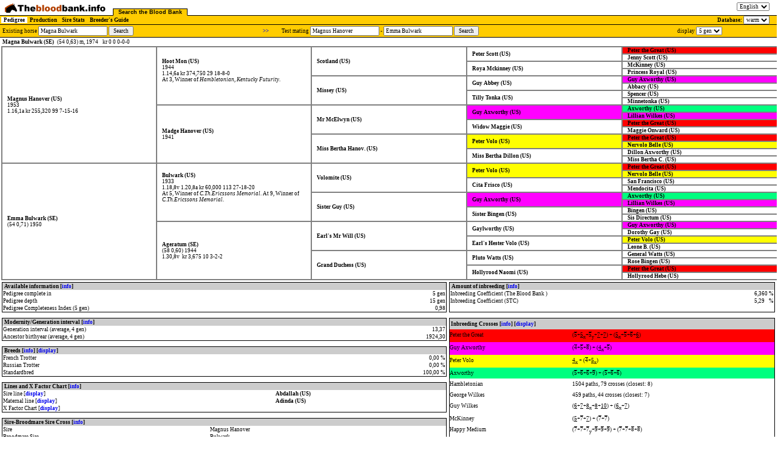

--- FILE ---
content_type: text/html;charset=utf-8
request_url: http://blodbanken.nu:8080/servlet/GetBBData?type=pedigree&trotter=100881&breed=warm
body_size: 6081
content:
<!DOCTYPE HTML PUBLIC "-//W3C//DTD HTML 4.01 Transitional//EN">
<html><head>
<title>The Blood Bank - Pedigree</title>
<META http-equiv="Content-Type" content="text/html; charset=ISO-8859-1">
<META http-equiv="Content-Script-Type" content="text/javascript; charset=ISO-8859-1">
<link rel="stylesheet" type= "text/css" href = "../assets/bb.css"><script language="JavaScript" type="text/javascript" src ="../assets/script/bb4.js"></script>
</head><body id = "bodyID" style = "background: white" class = "eng:js:km:5" bgcolor="white">
<noscript><p>
Your browser does not support JavaScript <a href="GetBBData?type=pedigree&amp;breed=warm&amp;trotter=100881&amp;nav=text">Same page with no JavaScript</a></noscript></a></b></div>

<ul class = "tabs">
<li class = "home">
<a href="https://blodbanken.nu/"><img class="logo" src = "../assets/img/Blodbanken_s_eng.png" alt = "Blodbanken"></a>
</li>

		<li class = "activetabhead first">
		<a href="GetBBData?type=pedigree&amp;breed=warm">
		Search the Blood Bank</a>

<li class = "langswitch">
 <form id="langswitchform" action="http://blodbanken.nu:8080/servlet/GetBBData" method="get">
 <input type="hidden" name="type" value="pedigree"><input type="hidden" name="trotter" value="100881">
 <select id="langswitchselect" name = "lang">
     <option value="eng" selected>English</option>
     <option value="fr" >Francais</option>
     <option value="swe" >Svenska</option>
  </select>
</form>
    </li>
</ul>

<table id = "tabs2table" cellspacing = 0 cellpadding = 0><tr><td> 
<ul class = "tabs2">
 
<li class = "activetabhead2"><a href="GetBBData?type=pedigree&amp;breed=warm">Pedigree</a><li class = "tabhead2"><a href="GetBBData?type=productionoverview&amp;breed=warm">Production</a><li class = "tabhead2"><a href="GetBBData?type=stats&amp;breed=warm">Sire Stats</a><li class = "tabhead2"><a href="GetBBData?type=advancedsearchform&amp;breed=warm">Breeder's Guide</a>
</ul>
</td>
<td id = "dbchoice" align = "right">Database: <form id="breedswitchform" action="http://blodbanken.nu:8080/servlet/GetBBData" method="get"><input type="hidden" name="type" value="pedigree"><select id="breedswitchselect" name="breed"><option value="cold">cold</option><option value="warm" selected="selected">warm</option></select></form></td>

</tr></table>
	
<table cellspacing = "0" cellpadding = "0" id = "pedigreeLayoutTable"><tr><td><table cellspacing = "0" cellpadding = "0" id = "pedigreeFormTable" class = "warm"><tr><td id = "mainHorseFormCell"><form id = "existingForm" action="GetBBData" METHOD="get"> <input type="Hidden" name="breed" value = "warm">Existing horse <input type="Text" name="trotter" id = "trotterField" size = "20" value = "Magna Bulwark"> <input type="Submit" value = "Search"></form></td><td><a href="GetBBData?type=pedigree&amp;dam=100881&amp;breed=warm">&gt;&gt;</a></td><td id = "testHorseFormCell"><form id = "testForm" action="GetBBData" METHOD="get"><input type="Hidden" name="breed" value = "warm">Test mating <input type="Text" name="sire" id = "sireField" size = "20" value = "Magnus Hanover"> - <input type="Text" name="dam" id = "damField" size = "20" value = "Emma Bulwark"> <input type="submit" value = "Search"></form></td><td id = "optionsFormCell"> <td><form id = "sdform" method = "GET" action = "GetBBData">display<input type="hidden" name="type" value = "pedigree"><input type="hidden" name="breed" value = "warm"><input type="hidden" name="trotter" value = "100881"> <select id = "sdselect" name="showdepth"><option value="3">3 gen</option><option value="4">4 gen</option><option selected = "selected" value="5">5 gen</option><option value="6">6 gen</option><option value="7">7 gen</option><option value="8">8 gen</option></select></form></td><td></td></tr></table></td></tr><tr><td id = "mainHorseCell"><div style = "background: white"><span id = "m:0:0:0:0:0:0:0:0:false:100881:100881:1766554048868" class = "attachContext">Magna Bulwark&nbsp;(SE) </span>
<span class="indInfo">(54 0,63) m, 1974</span> <span class="RaceInfo">&nbsp;kr&nbsp;0 0&nbsp;0-0-0</span> <div class = "extraTrotterInfo"> </div></div></td></tr><tr><td><table id="pedigree" cellspacing = "0" cellpadding = "0"><tr><td  rowspan=16 class="white_white" id = "f"><span id = "f:144:148:135:127:0:9:0:0:true:100987:100987:1766554048916" class = "attachContext">Magnus Hanover&nbsp;(US) </span>
<br>1953<br><span style = "color: black">1.16,1a kr&nbsp;255,320 <span style="white-space: nowrap">99 7-15-16</span></span><br><div class = "extraTrotterInfo"> </div></td><td  rowspan=8 class="white_white" id = "ff"><span id = "f:393:1375:0:53:0:0:0:1:true:69734:69734:1766554048931" class = "attachContext">Hoot Mon&nbsp;(US) </span>
<br>1944<br><span style = "color: black">1.14,6a kr&nbsp;374,750 <span style="white-space: nowrap">29 18-8-0</span></span><br><div class = "extraTrotterInfo"> <div style="height: 3em; overflow: auto; margin: 0; padding: 0">At 3, Winner of <i>Hambletonian</i>, <i>Kentucky Futurity</i>. </div></div></td><td  rowspan="4" class="white_white" id = "fff"><span id = "f:307:688:7:52:0:7:0:0:true:147431:147431:1766554048954" class = "attachContext">Scotland&nbsp;(US) </span>
</td><td  rowspan="2" class="white_white" id = "ffff"><span id = "f:34:80:2:33:0:1:0:0:true:129162:129162:1766554048954" class = "attachContext">Peter Scott&nbsp;(US) </span>
</td><td  class="red_white" id = "fffff"><span id = "f:219:395:0:21:0:0:0:0:true:129192:129192:1766554048954" class = "attachContext">Peter the Great&nbsp;(US) </span>
</td></tr><tr><td  class="white_white" id = "ffffm"><span id = "m:2:1:8:12:0:0:0:0:true:77013:77013:1766554048954" class = "attachContext">Jenny Scott&nbsp;(US) </span>
</td></tr><tr><td  rowspan="2" class="white_white" id = "fffm"><span id = "m:11:32:86:247:0:0:0:0:true:1654442:0:1766554048954" class = "attachContext">Roya Mckinney&nbsp;(US) </span>
</td><td  class="white_white" id = "fffmf"><span id = "f:25:31:0:2:0:0:0:0:true:104688:104688:1766554048954" class = "attachContext">McKinney&nbsp;(US) </span>
</td></tr><tr><td  class="white_white" id = "fffmm"><span id = "m:7:22:56:124:0:0:0:0:true:133589:133589:1766554048954" class = "attachContext">Princess Royal&nbsp;(US) </span>
</td></tr><tr><td  rowspan="4" class="white_white" id = "ffm"><span id = "m:1:0:0:0:0:0:0:0:true:110405:110405:1766554048954" class = "attachContext">Missey&nbsp;(US) </span>
</td><td  rowspan="2" class="white_white" id = "ffmf"><span id = "f:161:405:7:79:0:1:0:0:true:63967:63967:1766554048954" class = "attachContext">Guy Abbey&nbsp;(US) </span>
</td><td  class="fuchsia_white" id = "ffmff"><span id = "f:219:446:0:88:0:0:0:0:true:63974:63974:1766554048954" class = "attachContext">Guy Axworthy&nbsp;(US) </span>
</td></tr><tr><td  class="white_white" id = "ffmfm"><span id = "m:7:8:14:43:0:0:0:0:true:217:217:1766554048954" class = "attachContext">Abbacy&nbsp;(US) </span>
</td></tr><tr><td  rowspan="2" class="white_white" id = "ffmm"><span id = "m:6:23:64:235:0:0:0:0:true:166390:166390:1766554048954" class = "attachContext">Tilly Tonka&nbsp;(US) </span>
</td><td  class="white_white" id = "ffmmf"><span id = "f:105:350:10:113:0:0:0:0:true:156695:156695:1766554048954" class = "attachContext">Spencer&nbsp;(US) </span>
</td></tr><tr><td  class="white_white" id = "ffmmm"><span id = "m:7:33:103:368:0:0:0:0:true:107744:107744:1766554048954" class = "attachContext">Minnetonka&nbsp;(US) </span>
</td></tr><tr><td  rowspan=8 class="white_white" id = "fm"><span id = "m:5:18:42:124:0:0:0:0:true:100478:100478:1766554048954" class = "attachContext">Madge Hanover&nbsp;(US) </span>
<br>1941<br><div class = "extraTrotterInfo"> </div></td><td  rowspan="4" class="white_white" id = "fmf"><span id = "f:227:598:13:122:0:6:0:0:true:113621:113621:1766554048970" class = "attachContext">Mr McElwyn&nbsp;(US) </span>
</td><td  rowspan="2" class="fuchsia_white" id = "fmff"><span id = "f:219:446:0:88:0:0:0:0:true:63974:63974:1766554048970" class = "attachContext">Guy Axworthy&nbsp;(US) </span>
</td><td  class="springgreen_white" id = "fmfff"><span id = "f:75:107:0:0:0:0:0:0:true:8918:8918:1766554048970" class = "attachContext">Axworthy&nbsp;(US) </span>
</td></tr><tr><td  class="fuchsia_white" id = "fmffm"><span id = "m:1:0:0:0:0:0:0:0:true:1005006:0:1766554048970" class = "attachContext">Lillian Wilkes&nbsp;(US) </span>
</td></tr><tr><td  rowspan="2" class="white_white" id = "fmfm"><span id = "m:5:10:43:95:0:0:0:0:true:179658:179658:1766554048970" class = "attachContext">Widow Maggie&nbsp;(US) </span>
</td><td  class="red_white" id = "fmfmf"><span id = "f:219:395:0:21:0:0:0:0:true:129192:129192:1766554048970" class = "attachContext">Peter the Great&nbsp;(US) </span>
</td></tr><tr><td  class="white_white" id = "fmfmm"><span id = "m:4:10:30:76:0:0:0:0:true:100687:100687:1766554048970" class = "attachContext">Maggie Onward&nbsp;(US) </span>
</td></tr><tr><td  rowspan="4" class="white_white" id = "fmm"><span id = "m:12:82:295:879:0:0:0:0:true:108437:108437:1766554048970" class = "attachContext">Miss Bertha Hanov.&nbsp;(US) </span>
</td><td  rowspan="2" class="yellow_white" id = "fmmf"><span id = "f:176:411:0:86:0:1:0:0:true:129206:129206:1766554048970" class = "attachContext">Peter Volo&nbsp;(US) </span>
</td><td  class="red_white" id = "fmmff"><span id = "f:219:395:0:21:0:0:0:0:true:129192:129192:1766554048970" class = "attachContext">Peter the Great&nbsp;(US) </span>
</td></tr><tr><td  class="yellow_white" id = "fmmfm"><span id = "m:15:20:87:219:0:0:0:0:true:117014:117014:1766554048970" class = "attachContext">Nervolo Belle&nbsp;(US) </span>
</td></tr><tr><td  rowspan="2" class="white_white" id = "fmmm"><span id = "m:12:59:262:1012:0:0:0:0:true:108436:108436:1766554048970" class = "attachContext">Miss Bertha Dillon&nbsp;(US) </span>
</td><td  class="white_white" id = "fmmmf"><span id = "f:69:239:0:39:0:0:0:0:true:36670:36670:1766554048970" class = "attachContext">Dillon Axworthy&nbsp;(US) </span>
</td></tr><tr><td  class="white_white" id = "fmmmm"><span id = "m:4:23:74:339:0:0:0:0:true:108435:108435:1766554048970" class = "attachContext">Miss Bertha C.&nbsp;(US) </span>
</td></tr><tr><td  rowspan=16 class="white_white" id = "m"><span id = "m:13:35:25:27:0:0:0:0:true:44103:44103:1766554048970" class = "attachContext">Emma Bulwark&nbsp;(SE) </span>
<br>(54 0,71) 1950<br><div class = "extraTrotterInfo"> </div></td><td  rowspan=8 class="white_white" id = "mf"><span id = "f:243:708:238:683:0:2:0:3:true:20812:20812:1766554048986" class = "attachContext">Bulwark&nbsp;(US) </span>
<br>1933<br><span style = "color: black">1.18,8v&nbsp;1.20,8a kr&nbsp;60,000 <span style="white-space: nowrap">113 27-18-20</span></span><br><div class = "extraTrotterInfo"> <div style="height: 4em; overflow: auto; margin: 0; padding: 0">At 5, Winner of <i>C.Th.Ericssons Memorial</i>. At 9, Winner of <i>C.Th.Ericssons Memorial</i>. </div></div></td><td  rowspan="4" class="white_white" id = "mff"><span id = "f:340:718:3:69:0:0:0:0:true:178164:178164:1766554049006" class = "attachContext">Volomite&nbsp;(US) </span>
</td><td  rowspan="2" class="yellow_white" id = "mfff"><span id = "f:176:411:0:86:0:1:0:0:true:129206:129206:1766554049006" class = "attachContext">Peter Volo&nbsp;(US) </span>
</td><td  class="red_white" id = "mffff"><span id = "f:219:395:0:21:0:0:0:0:true:129192:129192:1766554049006" class = "attachContext">Peter the Great&nbsp;(US) </span>
</td></tr><tr><td  class="yellow_white" id = "mfffm"><span id = "m:15:20:87:219:0:0:0:0:true:117014:117014:1766554049006" class = "attachContext">Nervolo Belle&nbsp;(US) </span>
</td></tr><tr><td  rowspan="2" class="white_white" id = "mffm"><span id = "m:10:24:49:185:0:0:0:0:true:28133:28133:1766554049006" class = "attachContext">Cita Frisco&nbsp;(US) </span>
</td><td  class="white_white" id = "mffmf"><span id = "f:80:127:0:19:0:0:0:0:true:145862:145862:1766554049006" class = "attachContext">San Francisco&nbsp;(US) </span>
</td></tr><tr><td  class="white_white" id = "mffmm"><span id = "m:3:12:28:60:0:0:0:0:true:105314:105314:1766554049006" class = "attachContext">Mendocita&nbsp;(US) </span>
</td></tr><tr><td  rowspan="4" class="white_white" id = "mfm"><span id = "m:5:12:37:51:0:0:0:0:true:151107:151107:1766554049006" class = "attachContext">Sister Guy&nbsp;(US) </span>
</td><td  rowspan="2" class="fuchsia_white" id = "mfmf"><span id = "f:219:446:0:88:0:0:0:0:true:63974:63974:1766554049006" class = "attachContext">Guy Axworthy&nbsp;(US) </span>
</td><td  class="springgreen_white" id = "mfmff"><span id = "f:75:107:0:0:0:0:0:0:true:8918:8918:1766554049006" class = "attachContext">Axworthy&nbsp;(US) </span>
</td></tr><tr><td  class="fuchsia_white" id = "mfmfm"><span id = "m:1:0:0:0:0:0:0:0:true:1005006:0:1766554049006" class = "attachContext">Lillian Wilkes&nbsp;(US) </span>
</td></tr><tr><td  rowspan="2" class="white_white" id = "mfmm"><span id = "m:2:5:12:37:0:0:0:0:true:151087:151087:1766554049006" class = "attachContext">Sister Bingen&nbsp;(US) </span>
</td><td  class="white_white" id = "mfmmf"><span id = "f:53:58:0:0:0:0:0:0:true:15198:15198:1766554049006" class = "attachContext">Bingen&nbsp;(US) </span>
</td></tr><tr><td  class="white_white" id = "mfmmm"><span id = "m:4:7:28:65:0:0:0:0:true:151008:151008:1766554049006" class = "attachContext">Sis Directum&nbsp;(US) </span>
</td></tr><tr><td  rowspan=8 class="white_white" id = "mm"><span id = "m:1:13:35:25:0:0:0:0:true:1334:1334:1766554049006" class = "attachContext">Ageratum&nbsp;(SE) </span>
<br>(58 0,60) 1944<br><span style = "color: black">1.30,8v&nbsp; kr&nbsp;3,675 <span style="white-space: nowrap">10 3-2-2</span></span><br><div class = "extraTrotterInfo"> </div></td><td  rowspan="4" class="white_white" id = "mmf"><span id = "f:337:1058:329:1033:0:2:1:5:true:40816:40816:1766554049024" class = "attachContext">Earl's Mr Will&nbsp;(US) </span>
</td><td  rowspan="2" class="white_white" id = "mmff"><span id = "f:35:131:1:28:0:1:0:0:true:57094:57094:1766554049024" class = "attachContext">Gaylworthy&nbsp;(US) </span>
</td><td  class="fuchsia_white" id = "mmfff"><span id = "f:219:446:0:88:0:0:0:0:true:63974:63974:1766554049024" class = "attachContext">Guy Axworthy&nbsp;(US) </span>
</td></tr><tr><td  class="white_white" id = "mmffm"><span id = "m:6:2:4:13:0:0:0:0:true:38979:38979:1766554049024" class = "attachContext">Dorothy Gay&nbsp;(US) </span>
</td></tr><tr><td  rowspan="2" class="white_white" id = "mmfm"><span id = "m:6:15:36:70:0:0:0:0:true:40806:40806:1766554049024" class = "attachContext">Earl's Hester Volo&nbsp;(US) </span>
</td><td  class="yellow_white" id = "mmfmf"><span id = "f:176:411:0:86:0:1:0:0:true:129206:129206:1766554049024" class = "attachContext">Peter Volo&nbsp;(US) </span>
</td></tr><tr><td  class="white_white" id = "mmfmm"><span id = "m:3:6:15:36:0:0:0:0:true:91476:91476:1766554049024" class = "attachContext">Leone B.&nbsp;(US) </span>
</td></tr><tr><td  rowspan="4" class="white_white" id = "mmm"><span id = "m:11:30:102:239:0:0:0:0:true:61625:61625:1766554049024" class = "attachContext">Grand Duchess&nbsp;(US) </span>
</td><td  rowspan="2" class="white_white" id = "mmmf"><span id = "f:2:12:0:11:0:0:0:0:true:131246:131246:1766554049024" class = "attachContext">Pluto Watts&nbsp;(US) </span>
</td><td  class="white_white" id = "mmmff"><span id = "f:41:63:0:17:0:0:0:0:true:57370:57370:1766554049024" class = "attachContext">General Watts&nbsp;(US) </span>
</td></tr><tr><td  class="white_white" id = "mmmfm"><span id = "m:1:0:0:0:0:0:0:0:true:5955573:0:1766554049024" class = "attachContext">Rose Bingen&nbsp;(US) </span>
</td></tr><tr><td  rowspan="2" class="white_white" id = "mmmm"><span id = "m:3:16:48:149:0:0:0:0:true:69336:69336:1766554049024" class = "attachContext">Hollyrood Naomi&nbsp;(US) </span>
</td><td  class="red_white" id = "mmmmf"><span id = "f:219:395:0:21:0:0:0:0:true:129192:129192:1766554049024" class = "attachContext">Peter the Great&nbsp;(US) </span>
</td></tr><tr><td  class="white_white" id = "mmmmm"><span id = "m:1:3:16:48:0:0:0:0:true:1914102:0:1766554049024" class = "attachContext">Hollyrood Hebe&nbsp;(US) </span>
</td></tr></table></td></tr><tr><td></td</tr><tr><td></td></tr><tr><td><table id = "analysisTable"><tr><td>
<table border = "0" cellspacing = "0" cellpadding = "0" class = "analysisItemTable">
<tr><td colspan = "2" class = "header">
Available information [<a href="../help/infoeng.html" onClick = "return openHelp('../help/infoeng.html',396,500,404,100);">info</a>]</td></tr>
<tr><td class = "analysisCategory">
Pedigree complete in</td><td class = "analysisData">5
 gen</td></tr>
<tr><td class = "analysisCategory">
Pedigree depth</td><td class = "analysisData">
15
 gen</td></tr>
<tr><td class = "analysisCategory">Pedigree Completeness Index (5 gen)</td><td class = "analysisData">
0,98
</td></tr>
</table>
<p><table border = "0" cellspacing = "0" cellpadding = "0" class = "analysisItemTable">
<tr><td colspan = "2" class = "header">
Modernity/Generation interval [<a href="../help/moderneng.html" onClick = "return openHelp('../help/moderneng.html',396,500,404,100);">info</a>]</td></tr>
<tr><td class = "analysisCategory">
Generation interval (average, 4 gen)</td><td class = "analysisData">13,37
</td></tr>
<tr><td class = "analysisCategory">
Ancestor birthyear (average, 4 gen)</td><td class = "analysisData">1924,30
</td></tr>
</table>
<p><table id = "breedInfluenceTable" border = "0" cellspacing = "0" cellpadding = "0" class = "analysisItemTable">
<tr><td colspan = "2" class = "header">
Breeds [<a href="../help/breedeng.html" onClick = "return openHelp('../help/breedeng.html',396,500,404,100);">info</a>] [<a href="#" id = "showBreedLink">display</a>]</td></tr>
<tr id = "french"><td class = "analysisCategory">
French Trotter</td><td class = "analysisData">
0,00
 %</td></tr>
<tr id = "russian"><td class = "analysisCategory">
Russian Trotter</td><td class = "analysisData">
0,00
 %</td></tr>
<tr><td class = "analysisCategory">
Standardbred</td><td class = "analysisData">
100,00
 %</td></tr>
</table>
<p><table border = "0" cellspacing = "0" cellpadding = "0" class = "analysisItemTable">
<tr><td colspan = "2" class = "header">
Lines and X Factor Chart [<a href="../help/linexeng.html" onClick = "return openHelp('../help/linexeng.html',396,500,404,100);">info</a>]</td></tr>
<tr id = "hlineinfo"><td class = "analysisCategory">
Sire line [<a href="#" id = "showhline">display</a>]</td><td>
<span id = "f:1:0:0:0:0:0:0:0:true:6715725:0:1766554049025" class = "attachContext">Abdallah&nbsp;(US) </span>
</td></tr>
<tr id = "slineinfo"><td class = "analysisCategory">
Maternal line [<a href="#" id = "showsline">display</a>]</td><td>
<span id = "m:1:3:2:3:0:0:0:0:true:1903556:0:1766554049026" class = "attachContext">Adinda&nbsp;(US) </span>
</td></tr>
<tr id = "xancinfo"><td class = "analysisCategory">
X Factor Chart [<a href="#" id = "showXFactorPos">display</a>]</td><td></td></tr>
</table>
<p><table border = "0" cellspacing = "0" cellpadding = "0" class = "analysisItemTable">
<tr><td colspan = "2" class = "header">
Sire-Broodmare Sire Cross [<a href="../help/fmfeng.html" onClick = "return openHelp('../help/fmfeng.html',396,500,404,100);">info</a>]</td></tr>
<tr id = "finfo"><td class = "analysisCategory">Sire</td><td>Magnus Hanover
</td></tr>
<tr id = "mfinfo"><td class = "analysisCategory">Broodmare Sire</td><td>Bulwark
</td></tr>
<tr><td colspan = "2">[<a href="GetBBData?type=productionrecord&amp;sire=
100987&amp;sireOfDam=20812&amp;breed=warm">Foals</a>] [<a href="GetBBData?type=analysis&amp;sire=
100987&amp;sireOfDam=20812&amp;breed=warm">Pedigree</a>]</td></tr></table>
<p><table border = "0" cellspacing = "0" cellpadding = "0" class = "analysisItemTable">
<tr><td colspan = "2" class = "header">
Breed Value (BLUP) [<a href="../help/blupeng.html" onClick = "return openHelp('../help/blupeng.html',396,500,404,100);">info</a>]</td></tr>
<tr><td class = "analysisCategory">Number of starts (5 %)</td><td class = "analysisData">76</td></tr><tr><td class = "analysisCategory">Racing Performance (75 %)</td><td class = "analysisData">49
</td></tr>
<tr><td class = "analysisCategory">Percentage of starters (20 %)</td><td class = "analysisData">69</td></tr><tr><td class = "analysisCategory">Ancestry index</td><td class = "analysisData">Not available</td></tr><tr><td class = "analysisCategory">Dev</td><td class = "analysisData">Not available</td></tr><tr><td class = "analysisCategory">Total index</td><td class = "analysisData">54</td></tr><tr><td class = "analysisCategory">Accuracy</td><td class = "analysisData">0,63</td></tr></table>
<p><form name = "specanc" method = "GET" action = "GetBBData"><input type="hidden" name="type" value = "pedigree"><input type="hidden" name="breed" value = "warm"><input type="hidden" name="trotter" value = "100881"><table border = "0" cellspacing = "0" cellpadding = "0" class = "analysisItemTable"><tr><td colspan = "2" class = "header">Analytes [<a href="../help/anaeng.html" onClick = "return openHelp('../help/anaeng.html',396,500,4,100);">info</a>]</td><td class = "header" style = "text-align: right">tot</td><td class = "header" style = "text-align: right">x</td><td class = "header" style = "text-align: right">y/m</td><td class = "header" style = "text-align: center">R</td></tr><tr style = "background: gray"><td></td><td><strong>Parent/full sibling</strong></td><td class = "analysisData"></td><td class = "analysisData"></td><td class = "analysisData"></td><td class = "analysisData">50,000</td></tr><tr style = "background: gray"><td></td><td><strong>2nd parent/half sibling</strong></td><td class = "analysisData"></td><td class = "analysisData"></td><td class = "analysisData"></td><td class = "analysisData">25,000</td></tr><tr><td class = "edit" id = "edit2" align = "center"><img src = "../img/arrow.gif" alt = "ändra"></td><td id = "analysehorse2"><span id = "analyselabel2">Peter the Great</span><input type = "hidden" name = "analyseitem2" value = "129192"></td><td class = "analysisData">9</td><td class = "analysisData">2</td><td class = "analysisData">y</td><td class = "analysisData">22,122</td></tr><tr><td class = "edit" id = "edit4" align = "center"><img src = "../img/arrow.gif" alt = "ändra"></td><td id = "analysehorse4"><span id = "analyselabel4">Volomite</span><input type = "hidden" name = "analyseitem4" value = "178164"></td><td class = "analysisData">1</td><td class = "analysisData">0</td><td class = "analysisData"></td><td class = "analysisData">22,121</td></tr><tr><td class = "edit" id = "edit3" align = "center"><img src = "../img/arrow.gif" alt = "ändra"></td><td id = "analysehorse3"><span id = "analyselabel3">Scotland</span><input type = "hidden" name = "analyseitem3" value = "147431"></td><td class = "analysisData">1</td><td class = "analysisData">0</td><td class = "analysisData">y</td><td class = "analysisData">20,899</td></tr><tr><td class = "edit" id = "edit1" align = "center"><img src = "../img/arrow.gif" alt = "ändra"></td><td id = "analysehorse1"><span id = "analyselabel1">Axworthy</span><input type = "hidden" name = "analyseitem1" value = "8918"></td><td class = "analysisData">7</td><td class = "analysisData">0</td><td class = "analysisData"></td><td class = "analysisData">14,561</td></tr><tr style = "background: gray"><td></td><td><strong>3rd parent/full first cousin</strong></td><td class = "analysisData"></td><td class = "analysisData"></td><td class = "analysisData"></td><td class = "analysisData">12,500</td></tr><tr><td class = "edit" id = "edit7" align = "center"><img src = "../img/arrow.gif" alt = "ändra"></td><td id = "analysehorse7"><span id = "analyselabel7">Fuschia</span><input type = "hidden" name = "analyseitem7" value = "55279"></td><td class = "analysisData">0</td><td class = "analysisData">0</td><td class = "analysisData"></td><td class = "analysisData">Not calc.</td></tr><tr><td class = "edit" id = "edit9" align = "center"><img src = "../img/arrow.gif" alt = "ändra"></td><td id = "analysehorse9"><span id = "analyselabel9">Fandango</span><input type = "hidden" name = "analyseitem9" value = "47982"></td><td class = "analysisData">0</td><td class = "analysisData">0</td><td class = "analysisData"></td><td class = "analysisData">Not calc.</td></tr><tr><td class = "edit" id = "edit5" align = "center"><img src = "../img/arrow.gif" alt = "ändra"></td><td id = "analysehorse5"><span id = "analyselabel5">Rodney</span><input type = "hidden" name = "analyseitem5" value = "141998"></td><td class = "analysisData">0</td><td class = "analysisData">0</td><td class = "analysisData"></td><td class = "analysisData">Not calc.</td></tr><tr><td class = "edit" id = "edit8" align = "center"><img src = "../img/arrow.gif" alt = "ändra"></td><td id = "analysehorse8"><span id = "analyselabel8">Carioca II</span><input type = "hidden" name = "analyseitem8" value = "23348"></td><td class = "analysisData">0</td><td class = "analysisData">0</td><td class = "analysisData"></td><td class = "analysisData">Not calc.</td></tr><tr><td class = "edit" id = "edit6" align = "center"><img src = "../img/arrow.gif" alt = "ändra"></td><td id = "analysehorse6"><span id = "analyselabel6">Star's Pride</span><input type = "hidden" name = "analyseitem6" value = "158144"></td><td class = "analysisData">0</td><td class = "analysisData">0</td><td class = "analysisData"></td><td class = "analysisData">Not calc.</td></tr><tr><td class = "edit" id = "edit10" align = "center"><img src = "../img/arrow.gif" alt = "ändra"></td><td id = "analysehorse10"><span id = "analyselabel10">Kerjacques</span><input type = "hidden" name = "analyseitem10" value = "82832"></td><td class = "analysisData">0</td><td class = "analysisData">0</td><td class = "analysisData"></td><td class = "analysisData">Not calc.</td></tr><tr><td colspan = "4" align = "center"><i>Click the pencils to edit analytes. Click Update to re-analyze.</i></td><td colspan = "2" align = "center"><input value = "Update" type = "submit"></td></tr></table></form></td><td>
<table border = "0" cellspacing = "0" cellpadding = "0" class = "analysisItemTable">
<tr><td colspan = "3" class = "header">
Amount of inbreeding  [<a href="../help/iceng.html" onClick = "return openHelp('../help/iceng.html',396,500,4,100);">info</a>]</td></tr>
<tr><td  class = "analysisCategory" colspan = "2">Inbreeding Coefficient (The Blood Bank )</td><td class = "analysisData">6,360 %</td></tr>
<tr><td  class = "analysisCategory" colspan = "2">
Inbreeding Coefficient (STC)</td><td class = "analysisData">5,29<span class = "hack">0</span> %</td></tr>
<tr><td colspan = "3">&nbsp;</td></tr>
</table>
<p><table border = "0" cellspacing = "0" cellpadding = "0" id = "inbreedingInfluenceTable">
<tr><td colspan = "2" class = "header">
Inbreeding Crosses  [<a href="../help/anceng.html" onClick = "return openHelp('../help/anceng.html',396,500,4,100);">info</a>] [<a href="#" id = "showInbreedLink">display</a>]</td></tr>
<tr class = "red"><td class = "inbreedingInfluence">Peter the Great</td><td class = "inbreedingInfluence">(<span class = "sireInf">5</span>+<span class = "damInf">5</span><sub>x</sub>+<span class = "sireInf">5</span><sub>y</sub>+<span class = "damInf">7</span>+<span class = "damInf">7</span>) + (<span class = "damInf">5</span><sub>x</sub>+<span class = "sireInf">5</span>+<span class = "sireInf">6</span>+<span class = "damInf">6</span>)</td></tr><tr class = "fuchsia"><td class = "inbreedingInfluence">Guy Axworthy</td><td class = "inbreedingInfluence">(<span class = "sireInf">4</span>+<span class = "sireInf">5</span>+<span class = "sireInf">8</span>) + (<span class = "damInf">4</span><sub>x</sub>+<span class = "sireInf">5</span>)</td></tr><tr class = "yellow"><td class = "inbreedingInfluence">Peter Volo</td><td class = "inbreedingInfluence"><span class = "damInf">4</span><sub>x</sub> + (<span class = "sireInf">4</span>+<span class = "damInf">5</span><sub>x</sub>)</td></tr><tr class = "springgreen"><td class = "inbreedingInfluence">Axworthy</td><td class = "inbreedingInfluence">(<span class = "sireInf">5</span>+<span class = "sireInf">6</span>+<span class = "sireInf">6</span>+<span class = "sireInf">9</span>) + (<span class = "sireInf">5</span>+<span class = "sireInf">6</span>+<span class = "sireInf">6</span>)</td></tr><tr class = "white"><td class = "inbreedingInfluence">Hambletonian</td><td class = "inbreedingInfluence">1504 paths, 79 crosses (closest: 8)</td></tr><tr class = "white"><td class = "inbreedingInfluence">George Wilkes</td><td class = "inbreedingInfluence">459 paths, 44 crosses (closest: 7)</td></tr><tr class = "white"><td class = "inbreedingInfluence">Guy Wilkes</td><td class = "inbreedingInfluence">(<span class = "damInf">6</span>+<span class = "damInf">7</span>+<span class = "damInf">8</span><sub>x</sub>+<span class = "damInf">8</span>+<span class = "damInf">10</span>) + (<span class = "damInf">6</span><sub>x</sub>+<span class = "damInf">7</span>)</td></tr><tr class = "white"><td class = "inbreedingInfluence">McKinney</td><td class = "inbreedingInfluence">(<span class = "damInf">5</span>+<span class = "sireInf">7</span>+<span class = "damInf">7</span>) + (<span class = "sireInf">7</span>+<span class = "sireInf">7</span>)</td></tr><tr class = "white"><td class = "inbreedingInfluence">Happy Medium</td><td class = "inbreedingInfluence">(<span class = "sireInf">7</span>+<span class = "sireInf">7</span>+<span class = "sireInf">7</span><sub>y</sub>+<span class = "sireInf">9</span>+<span class = "sireInf">9</span>+<span class = "sireInf">9</span>) + (<span class = "sireInf">7</span>+<span class = "sireInf">7</span>+<span class = "sireInf">8</span>+<span class = "sireInf">8</span>)</td></tr><tr class = "white"><td class = "inbreedingInfluence">Lady Bunker <b>(Mare)</b></td><td class = "inbreedingInfluence">45 paths, 14 crosses (closest: 7)</td></tr><tr class = "white"><td class = "inbreedingInfluence">Electioneer</td><td class = "inbreedingInfluence">42 paths, 13 crosses (closest: 7)</td></tr><tr class = "white"><td class = "inbreedingInfluence">Bingen</td><td class = "inbreedingInfluence">(<span class = "sireInf">9</span>+<span class = "damInf">9</span>) + (<span class = "damInf">5</span><sub>x</sub>+<span class = "sireInf">8</span>+<span class = "sireInf">8</span>)</td></tr><tr class = "white"><td class = "inbreedingInfluence">Onward</td><td class = "inbreedingInfluence">(<span class = "damInf">6</span><sub>x</sub>+<span class = "sireInf">8</span>) + (<span class = "sireInf">8</span>+<span class = "sireInf">9</span>)</td></tr><tr class = "white"><td class = "inbreedingInfluence">Todd</td><td class = "inbreedingInfluence"><span class = "damInf">8</span> + (<span class = "sireInf">7</span>+<span class = "damInf">7</span>)</td></tr><tr class = "white"><td class = "inbreedingInfluence">Baron Wilkes</td><td class = "inbreedingInfluence">(<span class = "sireInf">7</span>+<span class = "damInf">8</span>) + <span class = "sireInf">9</span></td></tr><tr class = "white"><td class = "inbreedingInfluence">Alcantara</td><td class = "inbreedingInfluence">(<span class = "damInf">7</span>+<span class = "damInf">9</span>) + <span class = "sireInf">9</span></td></tr><tr class = "white"><td class = "inbreedingInfluence">Red Wilkes</td><td class = "inbreedingInfluence">(<span class = "damInf">10</span>+<span class = "damInf">12</span>+<span class = "damInf">12</span>) + (<span class = "damInf">8</span><sub>x</sub>+<span class = "damInf">11</span>+<span class = "damInf">11</span>)</td></tr><tr class = "white"><td class = "inbreedingInfluence">Harold</td><td class = "inbreedingInfluence"><span class = "damInf">9</span> + <span class = "sireInf">9</span></td></tr></table>
</td></tr></table></td></tr><tr><td><div id = "area"><p><br><p class = "header">Preferences<p><form action = "GetBBData" method = "get" id = "optionsform"><input type="hidden" name="type" value = "pedigree"><input type="hidden" name="breed" value = "warm"><input type="hidden" name="trotter" value = "100881"><table><tr><td><b>Display record marks as:</b> </td><td><select name = "timeformat"><option value = "km" selected = "selected">Kilometer Times</option><option value = "mile">Mile Times</option></select> [<a href="../nav3.jsp?curpage=tc">Time converter</a>]</td></tr><tr><td><b>Convert earnings to:</b> </td><td><select name = "showcncy"><option value = "intrinsic">Do not convert - use currency used in database</option><option value = "AUD">AUD</option><option value = "CAD">CAD</option><option value = "DKK">DKK</option><option value = "EUR">EUR</option><option value = "HUF">HUF</option><option value = "NOK">NOK</option><option value = "NZD">NZD</option><option value = "SEK">SEK</option><option value = "USD">USD</option></select></td></tr></table></form><p>Information on results in big races provided by <a target = "_blank" href="http://www.qhurth.com/trav/">Kurt Anderssons Travsida</a>. <p><br><p class = "header">Disclaimer<p>We do not guarantee that the information is completely accurate and will not be responsible for any errors, omissions or inaccuracies published. </p></div></td></tr></table></body></html>

--- FILE ---
content_type: text/css;charset=utf-8
request_url: http://blodbanken.nu:8080/assets/bb.css
body_size: 5221
content:

body { font-family: verdana, sans-serif; font-size: xx-small; background: #FFFFFF; margin: 0px  } 

h1 { 
	font-size: small; 
	font-weight: bold; 
	margin-top: 2em; 
	margin-bottom: 1em; 
	padding-left: 4px; 
	padding-top: 4px; 
	padding-bottom: 4px; 
	background: #CCCCCC 
} 
h2 { 
	font-size: x-small; 
	margin-top: 2em; 
	margin-bottom: 1em; 
	background: #CCCCCC; 
	padding-left: 4px;
	padding-top: 1px; 
	padding-bottom: 1px; 
}
h3 { font-size: x-small; margin-top: 2em; margin-bottom: 1em }

p { font-size: xx-small  } 
li { font-size: xx-small }
 
table { }
td { font-family: verdana; font-size: xx-small; text-decoration: none  }
th { font-family: verdana; font-size: xx-small; text-decoration: none }
caption { font-family: verdana; font-size: xx-small; text-decoration: none }


form { padding: 0px; margin: 0px }
button   { font-family: verdana; font-size: xx-small   }
input    { font-family: verdana; font-size: xx-small   }
select   { font-family: verdana; font-size: xx-small   } 
option   { font-family: verdana; font-size: xx-small   }
textarea { font-family: verdana; font-size: xx-small   }
fieldset { border: 1px solid black; padding: 8px }
legend {  }

img { border: 0px none #000000; }

a { font-weight: bold; text-decoration: none }
a:hover { font-weight: bold; text-decoration: underline }


.bb-context {
	white-space: nowrap; 
	position:absolute;
	visibility:hidden;
	z-index:10000;
	left:0px;
	top:0px;
	background: #FFCC00; 
}

.bb-context .menuheader { font-weight: bold; background: white }

.bb-context .menubody { border: 1px solid #000000  }

.bb-context .item  { padding: 1px }
.bb-context .level1 { border-top: 1px solid black }
.bb-context .level2 { padding-left: 1.5em }
.bb-context .level3 { padding-left: 3em }

.bb-context .item a {
	    padding: 1px;
	    font-weight: bold; 
	    width: 12em; 
	    color: #000000
}

.bb-context .item a:hover { font-weight: bold; background: #000000; text-decoration: none; color: #FFFFFF }

.bb-context .disableditem { font-weight: bold; color: gray; text-decoration: none }

.attachcontext { white-space: nowrap; font-weight:bold; font-family: verdana; font-size: xx-small; color: #000000 }

.horseEntry { font-weight:bold; font-family: verdana; font-size: xx-small; color: #000000; white-space: nowrap }

.horseLinks { font-family: verdana; font-size: xx-small; text-decoration: none; color: #000000;  white-space: nowrap  }
.horseLinks a { text-decoration: underline }

.mainLinks  { verical-align: middle }  
.mainLinks a { text-decoration: underline; verical-align: middle }  

#mainHorseFormCell { background: #FFFFFF; border: 0px solid gray; white-space: nowrap; text-align: left }
#testHorseFormCell { background: #FFFFFF; border: 0px solid gray; white-space: nowrap; text-align: left }
#optionsFormCell   { background: #FFFFFF; border: 0px solid gray; white-space: nowrap; text-align: left }

#mainHorseCell { padding-left: 4px; padding-top: 2px;  padding-bottom: 2px;  padding-right: 2px;     } 

#pedigreeLayoutTable { width:100%}
#pedigree { border-style: solid; border-color: gray; border-width: 1px; width: 100%; margin-left: 2px; margin-right:2px }
#pedigree td { border-style: solid; border-color: gray; border-width: 1px; padding-left: 8px; padding-right: 8px; width: 14em }

#pedigreeFormTable { width: 100%; border-bottom: 1px solid black } 
#pedigreeFormTable td { background-color:inherit }
#pedigreeFormTablewarm td { background: #FFCC00; }
#pedigreeFormTable td { white-space: nowrap; text-align: left; padding-left: 4px; padding-top: 2px;  padding-bottom: 2px;  padding-right: 2px;  }


#pedigreeInfoBox { height: 500px; overflow: auto ; border: 1px solid black }

.header { border-width: 0px; background: #CCCCCC; text-align: left; text-indent: 2px; font-weight: bold; color: #000000; padding-left: 0px; padding-top: 4px; padding-bottom: 4px  }

.info { width: 584px; background: #CCCCCC; padding: 8px    } 


.indInfo { white-space: nowrap; text-align: right; padding-left: 3px }

.raceInfo { white-space: nowrap; text-align: center; padding-left: 3px }


.msg {
	background-color: #CCCCCC;
	margin: 0;
	padding: 2px;
}

.yearRow td { margin: 0px; padding: 2px; padding-top: 20px; font-weight: bold; border-style: none; border-width: 0px; border-color: #000000 }

.leftCol { border-left-style: solid; border-left-width: 1px; border-left-color: #000000 ; border-right-color: #000000; border-right-style: solid; border-right-width: 1px; background: #CCCCCC; font-weight: bold; color: #000000; text-align: left ; padding-left: 2px; padding-right: 2px }

.headerRow { background: #CCCCCC;    }
.headerRow td { border-top-style: solid; border-top-width: 1px; border-top-color: #000000; border-right-color: #000000; border-right-style: solid; border-right-width: 1px; border-bottom-color: #000000; border-bottom-style: solid; border-bottom-width: 1px; margin: 0px; padding-left: 2px; padding-right: 2px; text-align: center; font-weight: bold; color: #000000 } 

.absoluteRow { border-width: 0px  }
.absoluteRow td { text-align: right; padding-left: 2px; padding-right: 0px; border-right-color: #000000; border-right-style: solid; border-right-width: 1px }

.relativeRow { border-bottom-style: solid; border-bottom-width: 1px; border-bottom-color: #000000   }
.relativeRow td { text-align: right; padding-left: 2px; padding-right: 0px; border-right-color: #000000; border-right-style: solid; border-right-width: 1px }  

.rankRow td { text-align: right; padding-left: 2px; padding-right: 0px;	border-right-color: #000000; border-right-style: solid; border-right-width: 1px; border-bottom-color: #000000; border-bottom-style: solid; border-bottom-width: 1px }  

.rankRow th { border-right-color: #000000; border-right-style: solid; border-right-width: 1px; border-bottom-color: #000000; border-bottom-style: solid; border-bottom-width: 1px }  

.rankLinkCell { text-align: right; padding-left: 0px; padding-right: 2px }
.rankLinkCell a { font-weight: bold; text-decoration: none }
a:hover.rankLinkCell { font-weight: bold; text-decoration: underline }


.link a { font-weight: bold; text-decoration: none }
a:hover.link { font-weight: bold; text-decoration: underline }

.statsrow td { text-align: right  }

.pedigreeMainLinkBar { margin-left: 1%; margin-bottom: 1%; text-align: right }
.pedigreeMainLinkBar table { background: #FFCC00; border-style: solid; border-width: 1px; border-color: #000000; width: 99% ; height: 99%   }

.mainLinkBar { background: #FFCC00; border-style: solid; border-width: 1px; border-color: #000000; width: 100%  }

.commentsTable { border-width: 1px; border-style: solid; width: 800px }
.commentsTable td { padding: 8px }

.stallionInfo { padding: 4px }
.stallionAd   { padding: 0px; width: 50% }

.sponsorHeader { background: red; width: 100%; text-align: center; color: white; font-weight: bold; border-width: 1px; border-style: solid; border-color: #000000; }
.sponsorMessage { padding: 5px; font-weight: bold; white-space: nowrap; background: #FFCC00; border-width: 1px; border-style: solid; border-color: #000000; width: 100%  }

.noAvgCell     { }

.overAvgCell1  { background: lightgreen; }
.avgCell1      { background: gray; }
.underAvgCell1 { background: orangered; }

.overAvgCell2  { background: gold; }
.avgCell2      { background: gray; }
.underAvgCell2 { background: peru; }

.evenRowClass { background : #CCCCCC }
.avgRowClass { background : gray }
.anchorRowClass { background : red }

.oddRowClass td { border-bottom-color: #000000; border-bottom-style: solid; border-bottom-width: 1px ; border-top-color: #000000; border-top-style: solid; border-top-width: 1px }
.evenRowClass td { border-bottom-color: #000000; border-bottom-style: solid; border-bottom-width: 1px ; border-top-color: #000000  ; border-top-style: solid; border-top-width: 1px }
.avgRowClass td { border-bottom-color: #000000; border-bottom-style: solid; border-bottom-width: 0px ; border-top-color: #000000; border-top-style: solid; border-top-width: 1px }
.anchorRowClass td { border-bottom-color: #000000; border-bottom-style: solid; border-bottom-width: 1px ; border-top-color: #000000; border-top-style: solid; border-top-width: 1px }

.statsTable { border-color: #000000; border-style: solid; border-width: 1px;  
border-collapse:collapse   }
.statsTable tr td { padding-right: 3px; padding-left: 3px;	       }
.statsTable tr th { padding-right: 3px; padding-left: 3px;	       }

.statsTableComp { border-collapse:collapse   }
.statsTableComp tr td { padding-right: 3px; padding-left: 3px;	       }
.statsTableComp tr th { padding-right: 3px; padding-left: 3px; border-top: 1px solid black; border-bottom: 1px solid black; 	       }
.statsTableComp .statstableHeader { font-size: x-small; font-weight: bold; padding-top: 3em  }

.fmfCountTable { border-collapse:collapse; border: 1px solid #000000; }
.fmfCountTable td { border-top: 1px solid #000000; border-bottom: 1px solid #000000 }
.left { float: left }
.right { margin-left: 2px }
.clear { clear:both }
 
.racesTable { border: 1px solid #000000; border-collapse: collapse }
.racesTable .tableHeader { background-color:#CCCCCC; } 
.racesTable .tableHeader td { text-align:center; border: 1px solid #000000; }
.racesTable th { text-align:center; border: 1px solid #000000; } 
.racesTable td { border-left: 1px solid #000000; border-right: 1px solid #000000; padding:3px }
 
.leftSeparator { border-left-style: solid; border-left-width: 1px; border-left-color: #000000 }

.sponsorBox { background: red; border-right: 1px solid #000000; border-top: 1px solid #000000; padding: 5px; color: white }


#stallionsearchform { width: 600px; padding: 10px; border: 1px solid black   }
#stallionsearchform fieldset { border: 1px solid black  }
#stallionsearchform legend { padding: 1em; color:#000000 }

#maxFeeSelect {
	      text-align: right;
}

.bloodtable {
		margin-left: 3em;
}

.bloodtable td {
		text-align: center;
		padding-left: 5px
}


#stallionTable {  border: 1px solid #000000 }    
#stallionTable th { 
		    background: blue; 
		    color: white; 
		    padding-top: 4px; 
		    padding-bottom: 4px; 
		    padding-left: 6px; 
		    padding-right: 6px; 
		    white-space: nowrap 
}
#stallionTable td { 
		    padding-left: 8px; 
		    padding-right: 8px; 
		    padding-top: 2px; 
		    padding-bottom: 2px; 
		    white-space: nowrap 
}
#stallionTable .noPad {
		    padding-left: 0.3ex; 
		    padding-right: 0.3ex; 
} 
    
.adTable  {  border: 1px solid #000000; background: #CCCCFF; width:100%; margin: 2px } 

.stallionClass1 { border-top-style: solid; border-top-width: 1px; border-top-color: #000000; background: #CCCCFF }
.stallionClass2 { border-top-style: solid; border-top-width: 1px; border-top-color: #000000; background: white }
.stallionClass2b { border-top-style: none; border-top-width: 0px; border-top-color: #000000; background: white }


.offspringClass1 { border-top-style: solid; border-top-width: 1px; border-top-color: #000000; background: #FFCCFF  }
.offspringClass1 a { text-decoration: underline }
.offspringClass2 { border-top-style: solid; border-top-width: 1px; border-top-color: #000000; background: white  }
.offspringClass2 a { text-decoration: underline }


.stallionEmptyClass1  { background: #CCCCFF } 
.stallionEmptyClass1 i { margin-left: 2px } 
.stallionEmptyClass1 a { margin-left: 2px } 


.offspringEmptyClass1 { background: #FFCCFF  } 

.emptyClass2 { background: white; white-space: nowrap} 
.emptyClass2 i { margin-left: 2px } 
.emptyClass2 a { margin-left: 2px } 

.sponsorHeader { text-align: center; font-weight: bold; font-size: small; background: #000000; color: white; } 

.stallionHeader td { font-weight: bold  }
			
#analysisTable        { border: 0px solid gray; width: 100%  } 
#analysisTable td     { vertical-align: top  } 
.analysisItemTable    { border: 1px solid #000000; width: 100%  }
.analysisItemTable td { margin: 0px; padding: 1px  }

.analysisCategory { }
.analysisData { text-align: right   }

#inbreedingInfluenceTable  { width: 100%; border: 1px solid #000000	 }
.inbreedingInfluence { margin: 0px; padding-top: 4px; padding-left: 1 px; padding-bottom: 4px; padding-right: 1px; border-top: 0px solid #000000  }
.inbreedingAnalysisData { text-align: right; margin: 0px; padding-top: 4px; padding-left: 1 px; padding-bottom: 4px; padding-right: 1px; border-top: 0px solid #000000  }



.arrow { font-weight: bold  } 

.arrowImg { border: 0 none #000000; vertical-align: bottom  }

.stallionSearchTable { background: #9999FF; border: 1px solid #000000 }
.stallionSearchTable td { padding-left: 8px; padding-right: 8px  }

.formHeader td { border-top: 1px solid #000000; padding-top: 16px; padding-bottom: 0px }

.mareRow { background: #FF99FF }
.mareRow2 { background: #FF99FF }
.mareRow2 td { border-top: 1px solid #000000; padding-top: 16px; padding-bottom: 0px  }

.chkbx { border: 0 none #000000  }
       
.nrQ td { padding-top: 16px; white-space: nowrap  }	

.hack { color: white }


.damInf { text-decoration: underline }
.sireInf { text-decoration: overline }

.reportTrotterTable { background: #FFCC00; border: 0 solid #000000; width: 100%  }
.reportTrotterTable tr td { padding: 3px; font-weight: bold; height: 25px  }

.extraTrotterInfo { font: italic "New Century Schoolbook", Times, serif  }

.avkMatrix td { padding: 3px }

.matrixHeader { background: #CCCCCC; text-align: center; font-weight: bold; 
		border-top: 1px black solid; border-left: 1px black solid }
.matrixHeaderTot { background: #CCCCCC; text-align: center; font-weight: bold; 
		border-top: 1px black solid; border-left: 1px black solid; 
		border-right: 1px black solid;  }

.yearTD { font-weight: bold; border-left: 1px black solid; border-top: 1px black solid; border-right: 0px black solid }

.avkTD { text-align: right; border-top: 1px black solid; border-left: 1px black solid }
.totYearAvkTD { text-align: right; border-right: 1px black solid;  border-left: 1px black solid;  border-top: 1px black solid;  }
.totCCAvkTD { text-align: right;  border-bottom: 1px black solid; border-left: 1px black solid; border-top: 1px black solid  }
.totCCYearAvkTD { text-align: right;  border: 1px black solid }
.avkTDNV { border-top: 1px black solid }

#indTable tr { border: 0px none #FFFFFF }
#indTable .odd td  { background: #CCCCCC; border: 0px none #FFFFFF } 
#indTable .even td { background: #FFFFFF; border: 0px none #FFFFFF } 

#formpedigreewarm, #formpedigreecold { border: 1px gray solid  }
#formpedigreewarm { background: #FFCC00 }
#formpedigreecold { background: #66CCFF  }
#formpedigreewarm td, #formpedigreecold td  { border-style: solid; border-color: gray; border-width: 1px; padding-left: 8px; padding-right: 8px }

#ped { 
	display: none;
	margin-top: 1em; 
	border-collapse:collapse;	
}
.ped {
	border-collapse:collapse;	
}
.ped td  { 
	border-style: solid; 
	border-color: gray; 
	border-width: 1px; 
	padding-left: 8px; 
	padding-right: 8px;
}
/*.pedwarm td {
	background-color: #FFCC00 
}
.pedcold td {
	background-color: #66CCFF; 
}*/

#advancedinfolist { width:600px; padding-left: 30px; margin-left: 10px }
#advancedinfolist li { margin-bottom: 1em;  list-style-position:outside }

#inbrow td {
	padding: 8px;
}
#inbrow input { margin-right: 2em  }
#inbrow select { margin-right: 2em  }
#buttonrow input { 
	   margin-left: 2em;
	   margin-right: 2em;  
	   margin-top: 1em;
	   margin-bottom: 1em  
} 
.tabs    {
		list-style-type: none;
		margin: 0px;
		padding-top: 1px;
		padding-left: 0px;
		padding-bottom: 0px;
		padding-right: 0px;
		border-left: 0px none black;
		border-bottom: 1px solid black;
		white-space: nowrap;
		background: #FFFFFF;
}
.tabs .home {
                border: 0px none #FFFFFF;
		padding: 0px;
                margin: 0px;
                display: inline
}
.tabs .home img {
                border: 0px none #FFFFFF;
                padding: 0px;
                margin-top: 4px;
                display: inline
}
.tabs .langswitch {
        border: 0px none #FFFFFF;
        padding: 0px;
        display: inline;
	position: absolute;
	top: 4px;
	right: 12px;
}
.tabs .login {
	padding:2px;
	margin:0px;
        padding: 0px;
        display: inline;
	position: absolute;
	right: 12em;
}
.tabs #nologin {
	top: 4px;
	background-color:#FFFFFF;
        border: 0px none #FFFFFF;
}
.tabs #login {
	top: 0px;
	background-color:#FFFFFF;	
	border-top: 0px solid #000000;
        border-left: 1px solid #000000;
        border-right: 1px solid #000000;
        border-bottom: 1px solid #000000;
	background-color:#CCCCCC;
}
.tabs #login td {
		font-weight:bold;
}
.tabs #userinfo {
		top: 3px;
		padding-top: 2px;
		padding-left: 2px;
		padding-bottom: 2px;
		padding-right: 0px;
		color: #000000;	
		font-weight:bold;
		background-color:#CCCCCC;
        border: 0px solid #000000;
		text-indent: 1em;
}
.tabs #userinfo2 {

}
.tabs #logout {
		top: 3px;
		padding: 2px;
		background-color:#FFFFFF;
		border: 0px solid black;
}
.tabs li {
		border-top: 1px solid black; 
		border-right: 1px solid black; 
		padding: 0px;
		margin-left: 0px;
		margin-right: 0px;
		margin-top: 0px;	
		margin-bottom: 1px;
		display: inline
}
.first {
		border-left: 1px solid black;
}
.rest {
		border-left: 0px solid black; 
}
.tabhead { 	
		
		background: white
}
.activetabhead { 	
		border-bottom: 1px solid #FFCC00;
		background: #FFCC00; 
}
.tabhead2 { 					
		background: #FFCC00; 
}
.activetabhead2 { 	
		background: white;
}
.tabhead  a, .activetabhead a {	
		font-size: xx-small;	
		font-weight: bold;	
		text-decoration: none;
		height: 100%; 
		padding-top: 2px;
		padding-bottom: 2px;
		padding-left: 8px;
		padding-right: 8px;
		margin: 0px;
		color: black;
		font-weight: bold; 
		
}
.tabhead  a:hover, .activetabhead a:hover, .tabhead2 a:hover, .activetabhead2 a:hover {
	text-decoration: underline; 
}
.tabbody {    	
		border-bottom: 1px solid black; 
		border-right: 1px solid black; 
		border-left: 1px solid black; 
		background: #FFCC00; 
		margin: 0px;
		padding: 10px;
		height: 500px; 
		overflow: auto		
} 
#tabbody2 {    	
		background: white; 
		margin: 0px;
		padding: 10px;
} 
.tabs2    {
                list-style-type: none;
                margin: 0px;
                padding-top: 2px;
                padding-left: 0px;
                padding-bottom: 2px;
                padding-right: 0px;
                border-left: 0px none black;
                border-bottom: 0px none black;
                white-space: nowrap;
                background: #FFCC00;
		text-indent: 2px
}
#tabs2table {
		font-size: xx-small;
		font-weight: bold; 
		margin: 0px; 
		padding: 0px;
                border-bottom: 1px solid black;
		background: #FFCC00; 
		width: 100%;		
}
#tabs2table #dbchoice {
		padding-right: 12px 
}



.tabs2 .breed  {
                display: inline;
		font-weight: bold; 
		padding: 0px;
                margin: 0px;
                display: inline;	
}

.tabs2 .breed a  {
	     height: 100%;
	     padding-top: 4px; 
	     padding-bottom: 4px; 

}


.tabs2 li {       
                border: 0px none black;
                padding: 0px;
                margin: 0px;
                display: inline
}
.tabhead2 a, .activetabhead2 a {
                font-size: xx-small;
                font-weight: bold;
                text-decoration: none;
                height: 100%;
                padding: 4px;
                margin: 0px;
                color: black;
}

#area { margin: 8px  }

.topForm {
	border-bottom: 1px solid black;
	padding-left: 4px;
    padding-top: 2px;
    padding-bottom: 2px;
}


.bgwarm fieldset, .bgcold fieldset {
	border: 0px none black 

}


.block { width: 500px  }
.block2 { /*width: 600px;*/ margin: 8px }


.formTable { background: #FFCC00; border: 1px solid #000000; height: 100%}

.formTable table { border: 0px solid #000000; width: 100% }

.h1 { font-size: small; font-weight: bold; text-align: center }
.h2 { font-weight: bold; white-space: nowrap }
.inputTD { width: 80%; white-space: nowrap }

.maxW { width: 100% }
.above { text-align: center; font-size: small; font-style: italic; font-weight: bold }
.formTD { width: 160px }
.newsTD { width: 450px; padding-left: 16px; padding-right: 16px }
.newsTable { width: 100%;  border: 1px solid #000000 }
.newsTable td { padding-left: 12px; padding-right: 12px; padding-top: 2px }
.dateTD { white-space: nowrap }
.sponsorTD {  }

.sponsorinifo { font-size: xx-small; background: white; text-align: center;  }
.newsHeader { text-align: center; font-weight: bold; font-size: x-small; color: #FFFFFF; background: #000000 }
.stc { float: left; margin-right: 20px;   }
.btb { width : 160px; font-size: xx-small; font-weight: bold; text-align: center; border: 1px solid #000000;
        padding: 7px; background: #FFCC00 }
.btb img { border: 1px solid #000000 }

.btbindivid { 
	border-collapse: collapse;
}
.btbindivid td {
	vertical-align: top;
	border-left: 1px solid black; 
	border-right: 1px solid black; 
	border-bottom: 1px solid black; 
	
}
.btbindtext {
	padding: 2ex;
}
.btbindtext h3 {
	font-size: x-small;
	font-weight:bold;
	margin-top: 0;
	margin-bottom: 2px
}
.btbindtext h4 {
	font-size: xx-small;
	font-weight:bold;
	margin-bottom: 2px;
}
.btbpic {
	width: 320px;
	margin: 0;
}
.gles li {
	margin-bottom: 2ex;
	font-size: xx-small;
	margin-right: 4ex;
}
.phil  { 
	background-color: #66FF66;
	color:#000000; 
	border-width: 3px; 
	border-style:solid; 
	border-color:#66FF66; 
}
.infoarea {
	padding: 8px; 
	width: 30em; 
	margin-bottom: 10px;
	background-color:#FFFFFF;
	color: #000000;
}
.infoarea h3 {
	margin-top: 10px;
	margin-bottom: 4px;
}
.infoarea ul {
	margin-left: 0px;
	margin-bottom: 0px;
	margin-top: 5px;
	margin-right: 0px;
	padding:0px;
}
.infoarea li {
	margin-bottom: 5px;
	list-style-type:none	;
}
.forsale {
	color: #FF0000;
	font-weight:bold
}
.pic {
	margin: 0px
}
.btbtable td {
	padding: 3px
}
.btbrub {
	margin-top: 0;
	font-size: x-large;
	font-weight: bold;
	text-align: center;
	background-color:#000000;
	color: #FFFFFF;
	padding: 3px
}
.btbrub2 {
	font-size: small;
	font-weight: bold;
	text-align: center;
	background-color:#000000;
	color: #FFFFFF;
	padding: 3px;
}
.btbMainTable {
	width: 100%;
	height: 376px;
	border-collapse:collapse;
	background-color:#FFFFFF;
}
.btbMainTable h3 {
	margin-bottom: 0;
}
.bordered {
	border-style: solid;
	border-width: 1px;
	border-color: #000000;
}
.sidebordered {
	border-left-style: solid;
	border-left-width: 1px;
	border-left-color: #000000;
	border-right-style: solid;
	border-right-width: 1px;
	border-right-color: #000000;
}
.btbNews {
	height: 220px;
	padding: 5px;
	overflow: auto;
	border-style: none;
	border-width: 0px;
	border-color: #000000;
}
.btbcontact {
	background-color: #000000;
	color: #FFFFFF;
	text-align:center;
	padding: 3px;
}
.btbcontact a {
	color: #FFFFFF;
	
}
.btball {
	width: 95%;
	padding: 16px;
}
.btbtext {
	padding-left: 8px;
	padding-right: 8px;
	padding-top: 8px;
	padding-bottom: 0; 
	background-color:#FFFFFF;
	color: #000000;
}
.btbnote {
	vertical-align: bottom
}
.altTr fieldset {
	color: #FF0000;
	font-weight:bold; 
	border-color: #FF0000;
	border-width:2px;
	margin-bottom: 1em; 
}
.altTable {
	/*border: 1px solid black; */
	padding: 0px;
}
#altTable td {
	border-style: none
}
.righted {
	text-align: right;
}

.numselects option {
	text-align:right
}
#advform fieldset {
	margin-bottom: 1em; 
}
.advsubform {
	margin-top: 1em; 
	border-style: solid; 
	border-color: gray; 
	border-width: 1px; 
	padding-left: 8px; 
	padding-right: 8px;
}
.advorder {
	margin: 1em; 
}
.warm {
	background-color: #FFCC00;
}
.cold {
	background-color: #66CCFF;
}
.finn {
	background-color: silver;
}.bloxEntry {
	border-collapse:collapse;
}
.bloxEntry td {
	padding-top: 2px;
	padding-bottom: 2px;
	padding-left: 0.5em;
	padding-right: 0.5em;
}
.bloxEntry .top {
	padding-top: 8px ! important;
	padding-bottom: 8px ! important;
}
.bloxEntry .bl {
	background-color:#E4E4E4;
}
.bloxEntry .bl {
	border-left-width:1px;
	border-left-color:#000000;
	border-left-style:solid;
}
.bloxEntry .bt {
	border-top-width:1px;
	border-top-color:#000000;
	border-top-style:solid;
}
.bloxEntry .br {
	border-right-width:1px;
	border-right-color:#000000;
	border-right-style:solid; 
}
.bloxEntry .bb {
	border-bottom-width:1px;
	border-bottom-color:#000000;
	border-bottom-style:solid; 
}
.bloxEntry .bbg {
	border-bottom-width:1px;
	border-bottom-color:#E4E4E4;
	border-bottom-style:solid; 
}
.bloxEntry .topcell {
	background-color:#E4E4E4;
	border-top-color: #000000 ! important;
	border-top-style:solid ! important;
	border-top-width:1px ! important; 
}
.bloxEntry .bottomcell {
	border-bottom-color:#000000;
	border-bottom-style:solid;
	border-bottom-width:1px
}
.bloxEntry .spacer {
	border-left-color: #FFFFFF;
	border-right-color: #FFFFFF;
	height:1em;
/*	border-top-color: #000000;
	border-top-style:solid;
	border-top-width:1px;	*/
}
.bloxEntry .nopad {
	padding-left:0 ! important;
	padding-bottom:0 ! important;
}
#advancedStatsTable {
	border-collapse:collapse;
	border: 1px solid black;
}
#advancedStatsTable td {
	padding: 2px;
}
.bloxHeader {
	background-color:#003399;
	color: #FFFFFF;
	font-weight:bold;
	text-align:center;
	margin-top: 1.5ex; 
}
.bloxHeader2 {
	padding-left: 0.5em ! important;
	background-color:#E4E4E4;
	color: #000000;
	text-align:left;
	border-left-color: #000000;
	border-left-width:1px;
	border-left-style:solid;
	font-weight:normal;
}
.unregName {
	font-weight:bold;
	color:#7A7A7A;
}
.removeAdButton {
	font-size: xx-small
}
.submitobjtable td {
	/*border: 1px solid black;*/
	border-collapse:collapse;
	padding: 2px;
	border-top: 1px solid #E5E5E5;
}
.validationdiv {
	font-size: x-small;
	background-color: #FF0000;
	color: #FFFFFF;
	font-weight: bold;
	padding-left: 5px;
	margin-top: 5px; 
	margin-bottom: 5px; 
}
#bloxEntries {
	height:400px; 
	overflow:auto
}
.bloxsubsetlabel {
	font-weight:bold;
	margin-left: 1.5ex;
	margin-top: 1.5ex;
	margin-right: 1.5ex;
	margin-bottom: 3ex;
}
#bloxMenu {
	padding-right: 2em;
}
.bloximg {
	height:100px;
	float:left;
	margin-right: 5px;
	border-color:#000000;
	border-style:solid;
	border-width:1px;
}
.bloxtext {
	margin: 5px;
}
.genderSymbol { font-size: 36px }
.genderSymbol2 { font-size: 24px }

#devTable {
	border-collapse:collapse;
	border: 1px solid black;
}
#devTable td {
	border: 1px solid black;
	padding: 0.5em; 
}
.pick7 {
	margin-left: 5em;
	
}
.logo {
    margin-left: 8px;
    margin-right: 8px;
    margin-bottom: 2px;
}
.plusUsersOnly {
    padding:2px;
    font-weight:bold;
    background-color:#FF99FF;
}
.demo {
    padding: 2px;
    font-weight:bold;
    background-color:#FF99FF;
}
.pro {
    color:red;
}
.proValid {
    font-weight:bold;
    color: green;
}
.proExpired {
    font-weight:bold;
    color:#C00808;
}
#breedswitchform  {
    display: inline;
}